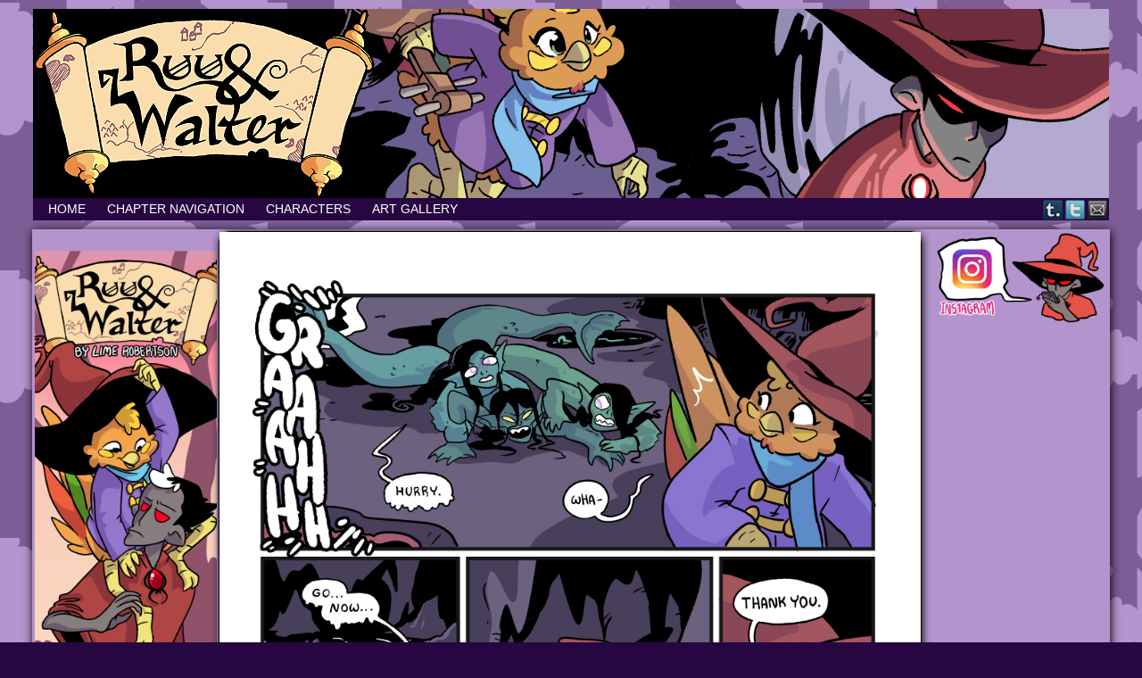

--- FILE ---
content_type: text/html; charset=UTF-8
request_url: http://ruuandwaltercomic.com/comic/chapter6-page148/
body_size: 8499
content:
<!DOCTYPE html>
<html xmlns="http://www.w3.org/1999/xhtml" lang="en-US"> 
<head>
	<meta http-equiv="Content-Type" content="text/html; charset=UTF-8" />
	<link rel="stylesheet" href="http://ruuandwaltercomic.com/wp-content/themes/comicpress/style.css" type="text/css" media="screen" />
	<link rel="pingback" href="http://ruuandwaltercomic.com/xmlrpc.php" />
	<meta name="ComicPress" content="4.4" />
<title>chapter6 page148</title>
<meta name='robots' content='max-image-preview:large' />
<link rel='dns-prefetch' href='//stats.wp.com' />
<link rel='preconnect' href='//c0.wp.com' />
<link rel="alternate" type="application/rss+xml" title=" &raquo; Feed" href="http://ruuandwaltercomic.com/feed/" />
<link rel="alternate" type="application/rss+xml" title=" &raquo; Comments Feed" href="http://ruuandwaltercomic.com/comments/feed/" />
<link rel="alternate" type="application/rss+xml" title=" &raquo; chapter6 page148 Comments Feed" href="http://ruuandwaltercomic.com/comic/chapter6-page148/feed/" />
<link rel="alternate" title="oEmbed (JSON)" type="application/json+oembed" href="http://ruuandwaltercomic.com/wp-json/oembed/1.0/embed?url=http%3A%2F%2Fruuandwaltercomic.com%2Fcomic%2Fchapter6-page148%2F" />
<link rel="alternate" title="oEmbed (XML)" type="text/xml+oembed" href="http://ruuandwaltercomic.com/wp-json/oembed/1.0/embed?url=http%3A%2F%2Fruuandwaltercomic.com%2Fcomic%2Fchapter6-page148%2F&#038;format=xml" />
<style id='wp-img-auto-sizes-contain-inline-css' type='text/css'>
img:is([sizes=auto i],[sizes^="auto," i]){contain-intrinsic-size:3000px 1500px}
/*# sourceURL=wp-img-auto-sizes-contain-inline-css */
</style>
<style id='wp-emoji-styles-inline-css' type='text/css'>

	img.wp-smiley, img.emoji {
		display: inline !important;
		border: none !important;
		box-shadow: none !important;
		height: 1em !important;
		width: 1em !important;
		margin: 0 0.07em !important;
		vertical-align: -0.1em !important;
		background: none !important;
		padding: 0 !important;
	}
/*# sourceURL=wp-emoji-styles-inline-css */
</style>
<style id='wp-block-library-inline-css' type='text/css'>
:root{--wp-block-synced-color:#7a00df;--wp-block-synced-color--rgb:122,0,223;--wp-bound-block-color:var(--wp-block-synced-color);--wp-editor-canvas-background:#ddd;--wp-admin-theme-color:#007cba;--wp-admin-theme-color--rgb:0,124,186;--wp-admin-theme-color-darker-10:#006ba1;--wp-admin-theme-color-darker-10--rgb:0,107,160.5;--wp-admin-theme-color-darker-20:#005a87;--wp-admin-theme-color-darker-20--rgb:0,90,135;--wp-admin-border-width-focus:2px}@media (min-resolution:192dpi){:root{--wp-admin-border-width-focus:1.5px}}.wp-element-button{cursor:pointer}:root .has-very-light-gray-background-color{background-color:#eee}:root .has-very-dark-gray-background-color{background-color:#313131}:root .has-very-light-gray-color{color:#eee}:root .has-very-dark-gray-color{color:#313131}:root .has-vivid-green-cyan-to-vivid-cyan-blue-gradient-background{background:linear-gradient(135deg,#00d084,#0693e3)}:root .has-purple-crush-gradient-background{background:linear-gradient(135deg,#34e2e4,#4721fb 50%,#ab1dfe)}:root .has-hazy-dawn-gradient-background{background:linear-gradient(135deg,#faaca8,#dad0ec)}:root .has-subdued-olive-gradient-background{background:linear-gradient(135deg,#fafae1,#67a671)}:root .has-atomic-cream-gradient-background{background:linear-gradient(135deg,#fdd79a,#004a59)}:root .has-nightshade-gradient-background{background:linear-gradient(135deg,#330968,#31cdcf)}:root .has-midnight-gradient-background{background:linear-gradient(135deg,#020381,#2874fc)}:root{--wp--preset--font-size--normal:16px;--wp--preset--font-size--huge:42px}.has-regular-font-size{font-size:1em}.has-larger-font-size{font-size:2.625em}.has-normal-font-size{font-size:var(--wp--preset--font-size--normal)}.has-huge-font-size{font-size:var(--wp--preset--font-size--huge)}.has-text-align-center{text-align:center}.has-text-align-left{text-align:left}.has-text-align-right{text-align:right}.has-fit-text{white-space:nowrap!important}#end-resizable-editor-section{display:none}.aligncenter{clear:both}.items-justified-left{justify-content:flex-start}.items-justified-center{justify-content:center}.items-justified-right{justify-content:flex-end}.items-justified-space-between{justify-content:space-between}.screen-reader-text{border:0;clip-path:inset(50%);height:1px;margin:-1px;overflow:hidden;padding:0;position:absolute;width:1px;word-wrap:normal!important}.screen-reader-text:focus{background-color:#ddd;clip-path:none;color:#444;display:block;font-size:1em;height:auto;left:5px;line-height:normal;padding:15px 23px 14px;text-decoration:none;top:5px;width:auto;z-index:100000}html :where(.has-border-color){border-style:solid}html :where([style*=border-top-color]){border-top-style:solid}html :where([style*=border-right-color]){border-right-style:solid}html :where([style*=border-bottom-color]){border-bottom-style:solid}html :where([style*=border-left-color]){border-left-style:solid}html :where([style*=border-width]){border-style:solid}html :where([style*=border-top-width]){border-top-style:solid}html :where([style*=border-right-width]){border-right-style:solid}html :where([style*=border-bottom-width]){border-bottom-style:solid}html :where([style*=border-left-width]){border-left-style:solid}html :where(img[class*=wp-image-]){height:auto;max-width:100%}:where(figure){margin:0 0 1em}html :where(.is-position-sticky){--wp-admin--admin-bar--position-offset:var(--wp-admin--admin-bar--height,0px)}@media screen and (max-width:600px){html :where(.is-position-sticky){--wp-admin--admin-bar--position-offset:0px}}

/*# sourceURL=wp-block-library-inline-css */
</style><style id='global-styles-inline-css' type='text/css'>
:root{--wp--preset--aspect-ratio--square: 1;--wp--preset--aspect-ratio--4-3: 4/3;--wp--preset--aspect-ratio--3-4: 3/4;--wp--preset--aspect-ratio--3-2: 3/2;--wp--preset--aspect-ratio--2-3: 2/3;--wp--preset--aspect-ratio--16-9: 16/9;--wp--preset--aspect-ratio--9-16: 9/16;--wp--preset--color--black: #000000;--wp--preset--color--cyan-bluish-gray: #abb8c3;--wp--preset--color--white: #ffffff;--wp--preset--color--pale-pink: #f78da7;--wp--preset--color--vivid-red: #cf2e2e;--wp--preset--color--luminous-vivid-orange: #ff6900;--wp--preset--color--luminous-vivid-amber: #fcb900;--wp--preset--color--light-green-cyan: #7bdcb5;--wp--preset--color--vivid-green-cyan: #00d084;--wp--preset--color--pale-cyan-blue: #8ed1fc;--wp--preset--color--vivid-cyan-blue: #0693e3;--wp--preset--color--vivid-purple: #9b51e0;--wp--preset--gradient--vivid-cyan-blue-to-vivid-purple: linear-gradient(135deg,rgb(6,147,227) 0%,rgb(155,81,224) 100%);--wp--preset--gradient--light-green-cyan-to-vivid-green-cyan: linear-gradient(135deg,rgb(122,220,180) 0%,rgb(0,208,130) 100%);--wp--preset--gradient--luminous-vivid-amber-to-luminous-vivid-orange: linear-gradient(135deg,rgb(252,185,0) 0%,rgb(255,105,0) 100%);--wp--preset--gradient--luminous-vivid-orange-to-vivid-red: linear-gradient(135deg,rgb(255,105,0) 0%,rgb(207,46,46) 100%);--wp--preset--gradient--very-light-gray-to-cyan-bluish-gray: linear-gradient(135deg,rgb(238,238,238) 0%,rgb(169,184,195) 100%);--wp--preset--gradient--cool-to-warm-spectrum: linear-gradient(135deg,rgb(74,234,220) 0%,rgb(151,120,209) 20%,rgb(207,42,186) 40%,rgb(238,44,130) 60%,rgb(251,105,98) 80%,rgb(254,248,76) 100%);--wp--preset--gradient--blush-light-purple: linear-gradient(135deg,rgb(255,206,236) 0%,rgb(152,150,240) 100%);--wp--preset--gradient--blush-bordeaux: linear-gradient(135deg,rgb(254,205,165) 0%,rgb(254,45,45) 50%,rgb(107,0,62) 100%);--wp--preset--gradient--luminous-dusk: linear-gradient(135deg,rgb(255,203,112) 0%,rgb(199,81,192) 50%,rgb(65,88,208) 100%);--wp--preset--gradient--pale-ocean: linear-gradient(135deg,rgb(255,245,203) 0%,rgb(182,227,212) 50%,rgb(51,167,181) 100%);--wp--preset--gradient--electric-grass: linear-gradient(135deg,rgb(202,248,128) 0%,rgb(113,206,126) 100%);--wp--preset--gradient--midnight: linear-gradient(135deg,rgb(2,3,129) 0%,rgb(40,116,252) 100%);--wp--preset--font-size--small: 13px;--wp--preset--font-size--medium: 20px;--wp--preset--font-size--large: 36px;--wp--preset--font-size--x-large: 42px;--wp--preset--spacing--20: 0.44rem;--wp--preset--spacing--30: 0.67rem;--wp--preset--spacing--40: 1rem;--wp--preset--spacing--50: 1.5rem;--wp--preset--spacing--60: 2.25rem;--wp--preset--spacing--70: 3.38rem;--wp--preset--spacing--80: 5.06rem;--wp--preset--shadow--natural: 6px 6px 9px rgba(0, 0, 0, 0.2);--wp--preset--shadow--deep: 12px 12px 50px rgba(0, 0, 0, 0.4);--wp--preset--shadow--sharp: 6px 6px 0px rgba(0, 0, 0, 0.2);--wp--preset--shadow--outlined: 6px 6px 0px -3px rgb(255, 255, 255), 6px 6px rgb(0, 0, 0);--wp--preset--shadow--crisp: 6px 6px 0px rgb(0, 0, 0);}:where(.is-layout-flex){gap: 0.5em;}:where(.is-layout-grid){gap: 0.5em;}body .is-layout-flex{display: flex;}.is-layout-flex{flex-wrap: wrap;align-items: center;}.is-layout-flex > :is(*, div){margin: 0;}body .is-layout-grid{display: grid;}.is-layout-grid > :is(*, div){margin: 0;}:where(.wp-block-columns.is-layout-flex){gap: 2em;}:where(.wp-block-columns.is-layout-grid){gap: 2em;}:where(.wp-block-post-template.is-layout-flex){gap: 1.25em;}:where(.wp-block-post-template.is-layout-grid){gap: 1.25em;}.has-black-color{color: var(--wp--preset--color--black) !important;}.has-cyan-bluish-gray-color{color: var(--wp--preset--color--cyan-bluish-gray) !important;}.has-white-color{color: var(--wp--preset--color--white) !important;}.has-pale-pink-color{color: var(--wp--preset--color--pale-pink) !important;}.has-vivid-red-color{color: var(--wp--preset--color--vivid-red) !important;}.has-luminous-vivid-orange-color{color: var(--wp--preset--color--luminous-vivid-orange) !important;}.has-luminous-vivid-amber-color{color: var(--wp--preset--color--luminous-vivid-amber) !important;}.has-light-green-cyan-color{color: var(--wp--preset--color--light-green-cyan) !important;}.has-vivid-green-cyan-color{color: var(--wp--preset--color--vivid-green-cyan) !important;}.has-pale-cyan-blue-color{color: var(--wp--preset--color--pale-cyan-blue) !important;}.has-vivid-cyan-blue-color{color: var(--wp--preset--color--vivid-cyan-blue) !important;}.has-vivid-purple-color{color: var(--wp--preset--color--vivid-purple) !important;}.has-black-background-color{background-color: var(--wp--preset--color--black) !important;}.has-cyan-bluish-gray-background-color{background-color: var(--wp--preset--color--cyan-bluish-gray) !important;}.has-white-background-color{background-color: var(--wp--preset--color--white) !important;}.has-pale-pink-background-color{background-color: var(--wp--preset--color--pale-pink) !important;}.has-vivid-red-background-color{background-color: var(--wp--preset--color--vivid-red) !important;}.has-luminous-vivid-orange-background-color{background-color: var(--wp--preset--color--luminous-vivid-orange) !important;}.has-luminous-vivid-amber-background-color{background-color: var(--wp--preset--color--luminous-vivid-amber) !important;}.has-light-green-cyan-background-color{background-color: var(--wp--preset--color--light-green-cyan) !important;}.has-vivid-green-cyan-background-color{background-color: var(--wp--preset--color--vivid-green-cyan) !important;}.has-pale-cyan-blue-background-color{background-color: var(--wp--preset--color--pale-cyan-blue) !important;}.has-vivid-cyan-blue-background-color{background-color: var(--wp--preset--color--vivid-cyan-blue) !important;}.has-vivid-purple-background-color{background-color: var(--wp--preset--color--vivid-purple) !important;}.has-black-border-color{border-color: var(--wp--preset--color--black) !important;}.has-cyan-bluish-gray-border-color{border-color: var(--wp--preset--color--cyan-bluish-gray) !important;}.has-white-border-color{border-color: var(--wp--preset--color--white) !important;}.has-pale-pink-border-color{border-color: var(--wp--preset--color--pale-pink) !important;}.has-vivid-red-border-color{border-color: var(--wp--preset--color--vivid-red) !important;}.has-luminous-vivid-orange-border-color{border-color: var(--wp--preset--color--luminous-vivid-orange) !important;}.has-luminous-vivid-amber-border-color{border-color: var(--wp--preset--color--luminous-vivid-amber) !important;}.has-light-green-cyan-border-color{border-color: var(--wp--preset--color--light-green-cyan) !important;}.has-vivid-green-cyan-border-color{border-color: var(--wp--preset--color--vivid-green-cyan) !important;}.has-pale-cyan-blue-border-color{border-color: var(--wp--preset--color--pale-cyan-blue) !important;}.has-vivid-cyan-blue-border-color{border-color: var(--wp--preset--color--vivid-cyan-blue) !important;}.has-vivid-purple-border-color{border-color: var(--wp--preset--color--vivid-purple) !important;}.has-vivid-cyan-blue-to-vivid-purple-gradient-background{background: var(--wp--preset--gradient--vivid-cyan-blue-to-vivid-purple) !important;}.has-light-green-cyan-to-vivid-green-cyan-gradient-background{background: var(--wp--preset--gradient--light-green-cyan-to-vivid-green-cyan) !important;}.has-luminous-vivid-amber-to-luminous-vivid-orange-gradient-background{background: var(--wp--preset--gradient--luminous-vivid-amber-to-luminous-vivid-orange) !important;}.has-luminous-vivid-orange-to-vivid-red-gradient-background{background: var(--wp--preset--gradient--luminous-vivid-orange-to-vivid-red) !important;}.has-very-light-gray-to-cyan-bluish-gray-gradient-background{background: var(--wp--preset--gradient--very-light-gray-to-cyan-bluish-gray) !important;}.has-cool-to-warm-spectrum-gradient-background{background: var(--wp--preset--gradient--cool-to-warm-spectrum) !important;}.has-blush-light-purple-gradient-background{background: var(--wp--preset--gradient--blush-light-purple) !important;}.has-blush-bordeaux-gradient-background{background: var(--wp--preset--gradient--blush-bordeaux) !important;}.has-luminous-dusk-gradient-background{background: var(--wp--preset--gradient--luminous-dusk) !important;}.has-pale-ocean-gradient-background{background: var(--wp--preset--gradient--pale-ocean) !important;}.has-electric-grass-gradient-background{background: var(--wp--preset--gradient--electric-grass) !important;}.has-midnight-gradient-background{background: var(--wp--preset--gradient--midnight) !important;}.has-small-font-size{font-size: var(--wp--preset--font-size--small) !important;}.has-medium-font-size{font-size: var(--wp--preset--font-size--medium) !important;}.has-large-font-size{font-size: var(--wp--preset--font-size--large) !important;}.has-x-large-font-size{font-size: var(--wp--preset--font-size--x-large) !important;}
/*# sourceURL=global-styles-inline-css */
</style>

<style id='classic-theme-styles-inline-css' type='text/css'>
/*! This file is auto-generated */
.wp-block-button__link{color:#fff;background-color:#32373c;border-radius:9999px;box-shadow:none;text-decoration:none;padding:calc(.667em + 2px) calc(1.333em + 2px);font-size:1.125em}.wp-block-file__button{background:#32373c;color:#fff;text-decoration:none}
/*# sourceURL=/wp-includes/css/classic-themes.min.css */
</style>
<link rel='stylesheet' id='comiceasel-style-css' href='http://ruuandwaltercomic.com/wp-content/plugins/comic-easel/css/comiceasel.css?ver=6.9' type='text/css' media='all' />
<script type="text/javascript" src="https://c0.wp.com/c/6.9/wp-includes/js/jquery/jquery.min.js" id="jquery-core-js"></script>
<script type="text/javascript" src="https://c0.wp.com/c/6.9/wp-includes/js/jquery/jquery-migrate.min.js" id="jquery-migrate-js"></script>
<script type="text/javascript" src="http://ruuandwaltercomic.com/wp-content/themes/comicpress/js/ddsmoothmenu.js?ver=6.9" id="ddsmoothmenu_js-js"></script>
<script type="text/javascript" src="http://ruuandwaltercomic.com/wp-content/themes/comicpress/js/menubar.js?ver=6.9" id="menubar_js-js"></script>
<link rel="https://api.w.org/" href="http://ruuandwaltercomic.com/wp-json/" /><link rel="EditURI" type="application/rsd+xml" title="RSD" href="http://ruuandwaltercomic.com/xmlrpc.php?rsd" />
<meta name="generator" content="WordPress 6.9" />
<link rel="canonical" href="http://ruuandwaltercomic.com/comic/chapter6-page148/" />
<link rel='shortlink' href='http://ruuandwaltercomic.com/?p=970' />
	<style>img#wpstats{display:none}</style>
		<meta name="Comic-Easel" content="1.15" />
<meta name="Referrer" content="" />
<meta property="og:image" content="http://ruuandwaltercomic.com/wp-content/uploads/2020/04/color148-663x1024.jpg" />
<!--Customizer CSS-->
<style type="text/css">
	#page, #page-wide { width: 1246px!important; max-width: 100%!important; }
	#header, #menubar-wrapper, #breadcrumb-wrapper, #subcontent-wrapper, #footer, #footer-sidebar-wrapper { width: 1206px; max-width: 1206px; }
	#comic-wrap { max-width: 100%; }
	#add-width { width: 10px; }
	#content-column { width: 788px; max-width: 100%; }
	#sidebar-right { width: 204px; }
	#sidebar-left { width: 204px; }
	#page { background-color: #ffffff!important; }
	#menubar-wrapper { background-color: #270742!important; }
	.menu ul li ul li a { background-color: #591d7f!important; }
	#subcontent-wrapper { background-color: #b394cc!important; }
	#footer { background-color: #591d7f!important; }
	body { color: #ffffff!important; }
	#header { color: #ffffff!important; }
	.header-info { color: #ffffff!important; }
	#breadcrumb-wrapper { color: #ffffff!important; }
	.sidebar { color: #ffffff!important; }
	h2.page-title { color: #ffffff!important; }
	.uentry, #comment-wrapper, #wp-paginav { color: #ffffff!important; }
	.copyright-info { color: #ffffff!important; }
	a:link, a:visited { color: #9e0000!important; }
	#header h1 a:link, #header h1 a:visited { color: #ffffff!important; }
	.menu ul li a:link, .menu ul li a:visited, .mininav-prev a, .mininav-next a, a.menunav-rss { color: #ffffff!important; }
	#comic-wrap { background-color: #ffffff!important; }
	#comic-wrap { color: #ffffff!important; }
	.comic-nav { color: #ffffff!important; }
	.comic-nav a:link, .comic-nav a:visited { color: #FFFFFF!important; }
	.comic-nav a:hover { color: #F00!important; }
</style>
<!--/Customizer CSS-->
      <style type="text/css">
	#header { width: 1206px; height: 212px; background: url('http://ruuandwaltercomic.com/wp-content/uploads/2020/05/cropped-header512.png') top center no-repeat; overflow: hidden; }
	#header h1, #header .description { display: none; }
</style>
	<style type="text/css" id="custom-background-css">
body.custom-background { background-color: #270742; background-image: url("http://ruuandwaltercomic.com/wp-content/uploads/2020/05/treetile3.jpg"); background-position: left center; background-size: auto; background-repeat: repeat; background-attachment: scroll; }
</style>
	<link rel="icon" href="http://ruuandwaltercomic.com/wp-content/uploads/2017/07/ruuicon-150x150.png" sizes="32x32" />
<link rel="icon" href="http://ruuandwaltercomic.com/wp-content/uploads/2017/07/ruuicon.png" sizes="192x192" />
<link rel="apple-touch-icon" href="http://ruuandwaltercomic.com/wp-content/uploads/2017/07/ruuicon.png" />
<meta name="msapplication-TileImage" content="http://ruuandwaltercomic.com/wp-content/uploads/2017/07/ruuicon.png" />
</head>
<script type="text/javascript" src="//network.spiderforest.com/header.php?net=SF&id=ruuw&bg=000000&attach=body&type=after2"></script>
<body class="wp-singular comic-template-default single single-comic postid-970 custom-background wp-theme-comicpress user-guest chrome single-author-ruuandwaltercomic_ijct7x am day morning sun layout-3c scheme-sandy rounded-posts cnc story-chapter-6">
<div id="page-wrap">
	<div id="page">
		<header id="header">
			<div class="header-info">
				<h1><a href="http://ruuandwaltercomic.com"></a></h1>
				<div class="description"></div>
			</div>
						<div class="clear"></div>
		</header>

		<div id="sidebar-menubar" class="sidebar">
			<div id="comicpress_menubar_widget-5" class="widget comicpress_menubar_widget">
<div class="widget-content">
		<div id="menubar-wrapper">
			<div class="menu-container">
								<div class="menu"><ul id="menu-home" class="menu"><li id="menu-item-848" class="menu-item menu-item-type-custom menu-item-object-custom menu-item-848"><a href="http://ruuandwaltercomic.com/comic/ch1p000/">Home</a></li>
<li id="menu-item-849" class="menu-item menu-item-type-post_type menu-item-object-page menu-item-849"><a href="http://ruuandwaltercomic.com/chapter-navigation/">Chapter Navigation</a></li>
<li id="menu-item-886" class="menu-item menu-item-type-post_type menu-item-object-page menu-item-886"><a href="http://ruuandwaltercomic.com/character-page/">Characters</a></li>
<li id="menu-item-944" class="menu-item menu-item-type-post_type menu-item-object-page menu-item-944"><a href="http://ruuandwaltercomic.com/art-gallery/">Art Gallery</a></li>
</ul></div>				<div class="menunav">
										<div class="menunav-social-wrapper"><a href="http://ragtimelime.tumblr.com/" target="_blank" title="Examine my Tumblr" class="menunav-social menunav-tumblr">Tumblr</a>
<a href="https://twitter.com/RagtimeLime" target="_blank" title="Follow me on Twitter" class="menunav-social menunav-twitter">Twitter</a>
<a href="http://ruuandwalter.comic@gmail.com" target="_blank" title="Email me" class="menunav-social menunav-email">Email</a>
<div class="clear"></div></div>
									</div>
				<div class="clear"></div>
			</div>
			<div class="clear"></div>
		</div>
	</div>
<div class="clear"></div>
</div>
			<div class="clear"></div>
		</div>
	<div id="content-wrapper">
	
			
	<div id="subcontent-wrapper">
<div id="sidebar-left">
    <div class="sidebar">
    <div id="media_image-2" class="widget widget_media_image">
<div class="widget-content">
<a href="http://ruuandwaltercomic.com"><img width="500" height="1446" src="http://ruuandwaltercomic.com/wp-content/uploads/2019/02/banner3.png" class="image wp-image-556  attachment-full size-full" alt="" style="max-width: 100%; height: auto;" decoding="async" fetchpriority="high" srcset="http://ruuandwaltercomic.com/wp-content/uploads/2019/02/banner3.png 500w, http://ruuandwaltercomic.com/wp-content/uploads/2019/02/banner3-104x300.png 104w, http://ruuandwaltercomic.com/wp-content/uploads/2019/02/banner3-354x1024.png 354w" sizes="(max-width: 500px) 100vw, 500px" /></a></div>
<div class="clear"></div>
</div>
<div id="text-3" class="widget widget_text">
<div class="widget-content">
<h2 class="widget-title">Lime&#8217;s Webcomic Shelf</h2>
			<div class="textwidget"><ul>
<li><a href="http://www.tryinghuman.com/">Trying Human</a></li>
<li><a href="http://rangerpugsly.smackjeeves.com/">Ranger Pugsly</a></li>
<li><a href="http://www.monster-lands.com/">Monster Lands</a></li>
<li><a href="http://undivinecomic.com/">[un]Divine</a></li>
<li><a href="http://killjoyscomic.com/">Killjoys</a></li>
<li><a href="https://thunderovereden.wordpress.com/">Thunder Over Eden</a></li>
<li><a href="https://shootingstar-comic.tumblr.com/">Shooting Star</a></li>
<li><a href="http://crittercoven.com">Critter Coven</a></li>
<li><a href="http://cindersong.com/">Cindersong</a></li>
<li><a href="http://scapecomic.com/">Scape </a></li>
<li><a href="http://chimeranlegends.cfw.me/">Chimeran Legends</a></li>
<li><a href="https://crosspollinated.tumblr.com/">Cross Pollinated</a></li>
</ul>
</div>
		</div>
<div class="clear"></div>
</div>
    </div>
</div>
		<div id="content-column">
			<div id="comic-wrap" class="comic-id-970">
				<div id="comic-head">
									</div>
								<div class="comic-table">	
										<div id="comic">
						<a href="http://ruuandwaltercomic.com/comic/chapter6-page149/" alt="chapter6 page148" title="chapter6 page148" ><img src="http://ruuandwaltercomic.com/wp-content/uploads/2020/04/color148.jpg" alt="chapter6 page148" title="chapter6 page148"   /></a>					</div>
									</div>				
								<div id="comic-foot">
						<table id="comic-nav-wrapper">
		<tr class="comic-nav-container">
			<td class="comic-nav"><a href="http://ruuandwaltercomic.com/comic/ch1p000/" class="comic-nav-base comic-nav-first">&lsaquo;&lsaquo; First</a></td>
			<td class="comic-nav"><a href="http://ruuandwaltercomic.com/comic/chapter6-page147/" class="comic-nav-base comic-nav-previous">&lsaquo; Prev</a></td>
			<td class="comic-nav"><a href="http://ruuandwaltercomic.com/comic/chapter6-page148/#respond" class="comic-nav-comments" title="chapter6 page148"><span class="comic-nav-comment-count">Comments(0)</span></a></td>
	<td class="comic-nav"><a href="http://ruuandwaltercomic.com/comic/chapter6-page149/" class="comic-nav-base comic-nav-next">Next &rsaquo;</a></td>
	<td class="comic-nav"><a href="http://ruuandwaltercomic.com/comic/chapter8-page209/" class="comic-nav-base comic-nav-last">Last &rsaquo;&rsaquo;</a></td>
		</tr>
 
	</table>
					</div>
				<div class="clear"></div>
			</div>
					<div id="content" class="narrowcolumn">		
								<article id="post-970" class="post-970 comic type-comic status-publish has-post-thumbnail hentry chapters-chapter-6 uentry postonpage-1 odd post-author-ruuandwaltercomic_ijct7x">
	<div class="post-content">
				<div class="post-info">
			<h2 class="post-title">chapter6 page148</h2>
			<div class="post-text">
				<span class="post-author">by <a href="http://ruuandwaltercomic.com/author/ruuandwaltercomic_ijct7x/" rel="author">ruuandwaltercomic_ijct7x</a></span>
<span class="posted-on">on&nbsp;</span><span class="post-date">May 20, 2020</span>
<span class="posted-at">at&nbsp;</span><span class="post-time">8:00 am</span>
<div class="comic-post-info"><div class="comic-chapter">Chapter: <a href="http://ruuandwaltercomic.com/chapter/chapter-6/" rel="tag">chapter 6</a></div></div>			</div>
			<div class="clear"></div>
		</div>
		<div class="clear"></div>
		<div class="entry">
			<p>all around me are familiar faces</p>
			<div class="clear"></div>
		</div>
		<div class="post-extras">
			<div class="post-tags"></div>
			<div class="clear"></div>
		</div>
			</div>
</article>

<div id="disqus_thread"></div>
								</div>
		</div>
<div id="sidebar-right">
    <div class="sidebar">
        <div id="media_image-9" class="widget widget_media_image">
<div class="widget-content">
<a href="https://www.instagram.com/ragtimelime/"><img width="300" height="150" src="http://ruuandwaltercomic.com/wp-content/uploads/2019/02/clicklinkinstagram-300x150.png" class="image wp-image-566  attachment-medium size-medium" alt="" style="max-width: 100%; height: auto;" decoding="async" loading="lazy" srcset="http://ruuandwaltercomic.com/wp-content/uploads/2019/02/clicklinkinstagram-300x150.png 300w, http://ruuandwaltercomic.com/wp-content/uploads/2019/02/clicklinkinstagram-768x384.png 768w, http://ruuandwaltercomic.com/wp-content/uploads/2019/02/clicklinkinstagram-1024x512.png 1024w, http://ruuandwaltercomic.com/wp-content/uploads/2019/02/clicklinkinstagram.png 1600w" sizes="auto, (max-width: 300px) 100vw, 300px" /></a></div>
<div class="clear"></div>
</div>
    </div>
</div>		<div class="clear"></div>
	</div>
</div>
		</div> <!-- // #page -->
</div> <!-- / #page-wrap -->
<footer id="footer">
		<div id="footer-sidebar-wrapper">
		</div>
	<div class="clear"></div>
	<div id="footer-menubar-wrapper">
				<div class="clear"></div>
	</div>
	<p class="copyright-info">
&copy;2017-2021 <a href="http://ruuandwaltercomic.com">Lime Robertson</a> <span class="footer-pipe">|</span> Powered by <a href="http://wordpress.org/">WordPress</a> with <a href="http://frumph.net">ComicPress</a>
<span class="footer-subscribe"><span class="footer-pipe">|</span> Subscribe: <a href="http://ruuandwaltercomic.com/feed/">RSS</a>
</span>
<span class="footer-uptotop"><span class="footer-pipe">|</span> <a href="" onclick="scrollup(); return false;">Back to Top &uarr;</a></span>
</p>
	</footer>
<script type="speculationrules">
{"prefetch":[{"source":"document","where":{"and":[{"href_matches":"/*"},{"not":{"href_matches":["/wp-*.php","/wp-admin/*","/wp-content/uploads/*","/wp-content/*","/wp-content/plugins/*","/wp-content/themes/comicpress/*","/*\\?(.+)"]}},{"not":{"selector_matches":"a[rel~=\"nofollow\"]"}},{"not":{"selector_matches":".no-prefetch, .no-prefetch a"}}]},"eagerness":"conservative"}]}
</script>
<script type="text/javascript" src="http://ruuandwaltercomic.com/wp-content/plugins/comic-easel/js/keynav.js" id="ceo_keynav-js"></script>
<script type="text/javascript" id="disqus_count-js-extra">
/* <![CDATA[ */
var countVars = {"disqusShortname":"ruuandwalter-1"};
//# sourceURL=disqus_count-js-extra
/* ]]> */
</script>
<script type="text/javascript" src="http://ruuandwaltercomic.com/wp-content/plugins/disqus-comment-system/public/js/comment_count.js?ver=3.1.3" id="disqus_count-js"></script>
<script type="text/javascript" id="disqus_embed-js-extra">
/* <![CDATA[ */
var embedVars = {"disqusConfig":{"integration":"wordpress 3.1.3 6.9"},"disqusIdentifier":"970 http://ruuandwaltercomic.com/?post_type=comic&p=970","disqusShortname":"ruuandwalter-1","disqusTitle":"chapter6 page148","disqusUrl":"http://ruuandwaltercomic.com/comic/chapter6-page148/","postId":"970"};
//# sourceURL=disqus_embed-js-extra
/* ]]> */
</script>
<script type="text/javascript" src="http://ruuandwaltercomic.com/wp-content/plugins/disqus-comment-system/public/js/comment_embed.js?ver=3.1.3" id="disqus_embed-js"></script>
<script type="text/javascript" src="https://c0.wp.com/c/6.9/wp-includes/js/comment-reply.min.js" id="comment-reply-js" async="async" data-wp-strategy="async" fetchpriority="low"></script>
<script type="text/javascript" src="http://ruuandwaltercomic.com/wp-content/themes/comicpress/js/scroll.js" id="comicpress_scroll-js"></script>
<script type="text/javascript" id="jetpack-stats-js-before">
/* <![CDATA[ */
_stq = window._stq || [];
_stq.push([ "view", JSON.parse("{\"v\":\"ext\",\"blog\":\"139004354\",\"post\":\"970\",\"tz\":\"-5\",\"srv\":\"ruuandwaltercomic.com\",\"j\":\"1:15.3.1\"}") ]);
_stq.push([ "clickTrackerInit", "139004354", "970" ]);
//# sourceURL=jetpack-stats-js-before
/* ]]> */
</script>
<script type="text/javascript" src="https://stats.wp.com/e-202605.js" id="jetpack-stats-js" defer="defer" data-wp-strategy="defer"></script>
<script id="wp-emoji-settings" type="application/json">
{"baseUrl":"https://s.w.org/images/core/emoji/17.0.2/72x72/","ext":".png","svgUrl":"https://s.w.org/images/core/emoji/17.0.2/svg/","svgExt":".svg","source":{"concatemoji":"http://ruuandwaltercomic.com/wp-includes/js/wp-emoji-release.min.js?ver=6.9"}}
</script>
<script type="module">
/* <![CDATA[ */
/*! This file is auto-generated */
const a=JSON.parse(document.getElementById("wp-emoji-settings").textContent),o=(window._wpemojiSettings=a,"wpEmojiSettingsSupports"),s=["flag","emoji"];function i(e){try{var t={supportTests:e,timestamp:(new Date).valueOf()};sessionStorage.setItem(o,JSON.stringify(t))}catch(e){}}function c(e,t,n){e.clearRect(0,0,e.canvas.width,e.canvas.height),e.fillText(t,0,0);t=new Uint32Array(e.getImageData(0,0,e.canvas.width,e.canvas.height).data);e.clearRect(0,0,e.canvas.width,e.canvas.height),e.fillText(n,0,0);const a=new Uint32Array(e.getImageData(0,0,e.canvas.width,e.canvas.height).data);return t.every((e,t)=>e===a[t])}function p(e,t){e.clearRect(0,0,e.canvas.width,e.canvas.height),e.fillText(t,0,0);var n=e.getImageData(16,16,1,1);for(let e=0;e<n.data.length;e++)if(0!==n.data[e])return!1;return!0}function u(e,t,n,a){switch(t){case"flag":return n(e,"\ud83c\udff3\ufe0f\u200d\u26a7\ufe0f","\ud83c\udff3\ufe0f\u200b\u26a7\ufe0f")?!1:!n(e,"\ud83c\udde8\ud83c\uddf6","\ud83c\udde8\u200b\ud83c\uddf6")&&!n(e,"\ud83c\udff4\udb40\udc67\udb40\udc62\udb40\udc65\udb40\udc6e\udb40\udc67\udb40\udc7f","\ud83c\udff4\u200b\udb40\udc67\u200b\udb40\udc62\u200b\udb40\udc65\u200b\udb40\udc6e\u200b\udb40\udc67\u200b\udb40\udc7f");case"emoji":return!a(e,"\ud83e\u1fac8")}return!1}function f(e,t,n,a){let r;const o=(r="undefined"!=typeof WorkerGlobalScope&&self instanceof WorkerGlobalScope?new OffscreenCanvas(300,150):document.createElement("canvas")).getContext("2d",{willReadFrequently:!0}),s=(o.textBaseline="top",o.font="600 32px Arial",{});return e.forEach(e=>{s[e]=t(o,e,n,a)}),s}function r(e){var t=document.createElement("script");t.src=e,t.defer=!0,document.head.appendChild(t)}a.supports={everything:!0,everythingExceptFlag:!0},new Promise(t=>{let n=function(){try{var e=JSON.parse(sessionStorage.getItem(o));if("object"==typeof e&&"number"==typeof e.timestamp&&(new Date).valueOf()<e.timestamp+604800&&"object"==typeof e.supportTests)return e.supportTests}catch(e){}return null}();if(!n){if("undefined"!=typeof Worker&&"undefined"!=typeof OffscreenCanvas&&"undefined"!=typeof URL&&URL.createObjectURL&&"undefined"!=typeof Blob)try{var e="postMessage("+f.toString()+"("+[JSON.stringify(s),u.toString(),c.toString(),p.toString()].join(",")+"));",a=new Blob([e],{type:"text/javascript"});const r=new Worker(URL.createObjectURL(a),{name:"wpTestEmojiSupports"});return void(r.onmessage=e=>{i(n=e.data),r.terminate(),t(n)})}catch(e){}i(n=f(s,u,c,p))}t(n)}).then(e=>{for(const n in e)a.supports[n]=e[n],a.supports.everything=a.supports.everything&&a.supports[n],"flag"!==n&&(a.supports.everythingExceptFlag=a.supports.everythingExceptFlag&&a.supports[n]);var t;a.supports.everythingExceptFlag=a.supports.everythingExceptFlag&&!a.supports.flag,a.supports.everything||((t=a.source||{}).concatemoji?r(t.concatemoji):t.wpemoji&&t.twemoji&&(r(t.twemoji),r(t.wpemoji)))});
//# sourceURL=http://ruuandwaltercomic.com/wp-includes/js/wp-emoji-loader.min.js
/* ]]> */
</script>
</body>
</html>